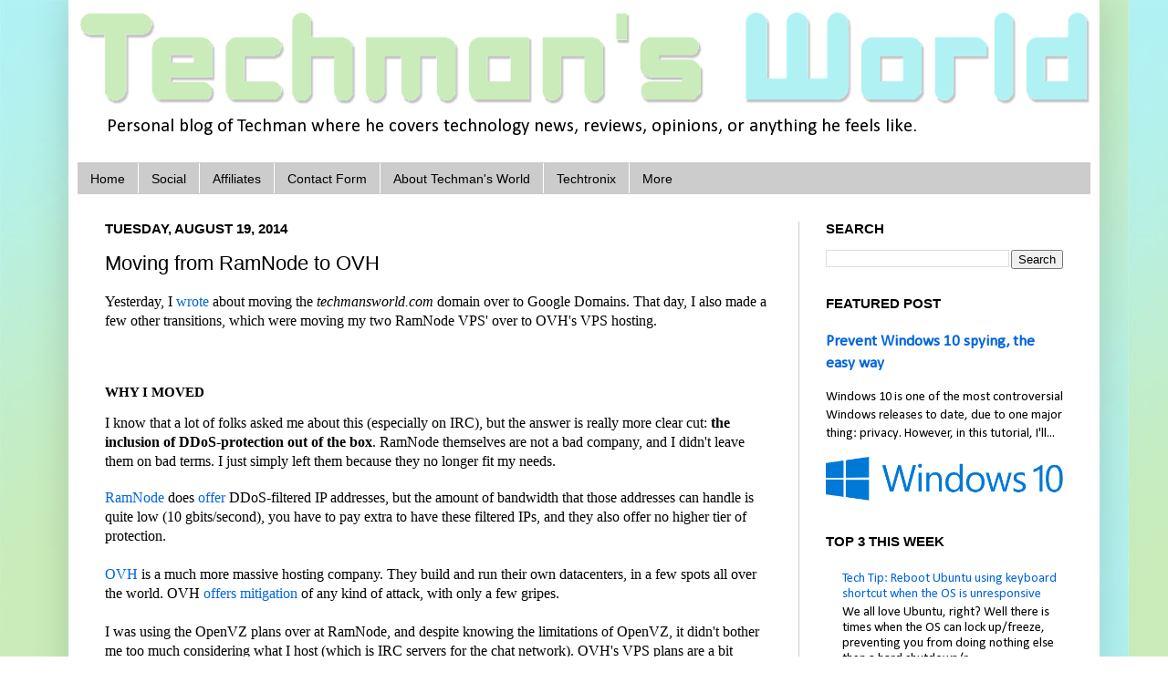

--- FILE ---
content_type: text/html; charset=UTF-8
request_url: https://www.techmansworld.com/2014/08/moving-from-ramnode-to-ovh.html
body_size: 15477
content:
<!DOCTYPE html>
<html class='v2' dir='ltr' xmlns='http://www.w3.org/1999/xhtml' xmlns:b='http://www.google.com/2005/gml/b' xmlns:data='http://www.google.com/2005/gml/data' xmlns:expr='http://www.google.com/2005/gml/expr'>
<head>
<link href='https://www.blogger.com/static/v1/widgets/335934321-css_bundle_v2.css' rel='stylesheet' type='text/css'/>
<meta content='chrome=1, IE=edge' http-equiv='X-UA-Compatible'/>
<meta content='en' http-equiv='content-language'/>
<meta content='0D42FAC000070629A01AEDF7EF676D20' name='msvalidate.01'/>
<meta content='TxbEz4QvMmmiikzO_hMGOTXAWgLp6GsXjUCyfG1v39E' name='google-site-verification'/>
<meta content='d6a9420ca51b5cbb83d7' name='wot-verification'/><meta content='summary' name='twitter:card'/>
<meta content='summary' name='twitter:card'/>
<meta content='Techman&#39;s World - News, Reviews, Opinions, and beyond!' name='twitter:title'/>
<meta content='@techmansworld' name='twitter:site'/>
<meta content='Techman&#39;s World - News, Reviews, Opinions, and beyond!' name='twitter:domain'/>
<meta content='@techman@mastodon.social' name='fediverse:creator'/>
<script type='text/javascript'>
  var _gaq = _gaq || [];
  _gaq.push(['_setAccount', 'UA-34721234-1']);
  _gaq.push(['_setDomainName', 'techmansworld.com']);
  _gaq.push(['_trackPageview']);

  (function() {
    var ga = document.createElement('script'); ga.type = 'text/javascript'; ga.async = true;
    ga.src = ('https:' == document.location.protocol ? 'https://ssl' : 'http://www') + '.google-analytics.com/ga.js';
    var s = document.getElementsByTagName('script')[0]; s.parentNode.insertBefore(ga, s);
  })();
</script>
<title>Moving from RamNode to OVH | Techman's World</title>
<!-- Rotating header CSS -->
<style type='text/css'>@font-face{font-family:'Calibri';font-style:normal;font-weight:400;font-display:swap;src:url(//fonts.gstatic.com/l/font?kit=J7afnpV-BGlaFfdAhLEY67FIEjg&skey=a1029226f80653a8&v=v15)format('woff2');unicode-range:U+0000-00FF,U+0131,U+0152-0153,U+02BB-02BC,U+02C6,U+02DA,U+02DC,U+0304,U+0308,U+0329,U+2000-206F,U+20AC,U+2122,U+2191,U+2193,U+2212,U+2215,U+FEFF,U+FFFD;}</style>
<style id='rotator-style' type='text/css'>
#Header1_headerimg {
-webkit-transition: all 1s ease-in-out;
-moz-transition: all 1s ease-in-out;
-o-transition: all 1s ease-in-out;
-ms-transition: all 1s ease-in-out;
transition: all 1s ease-in-out;
}
#Header1 #header-inner a:hover #Header1_headerimg {
-webkit-transform: rotate(360deg) ;
-moz-transform: rotate(360deg) ;
-o-transform: rotate(360deg) ;
-ms-transform: rotate(360deg) ;
transform: rotate(360deg) ;
}
</style>
<meta content='width=1100' name='viewport'/>
<meta content='text/html; charset=UTF-8' http-equiv='Content-Type'/>
<meta content='blogger' name='generator'/>
<link href='https://www.techmansworld.com/favicon.ico' rel='icon' type='image/x-icon'/>
<link href='https://www.techmansworld.com/2014/08/moving-from-ramnode-to-ovh.html' rel='canonical'/>
<link rel="alternate" type="application/atom+xml" title="Techman&#39;s World - Atom" href="https://www.techmansworld.com/feeds/posts/default" />
<link rel="alternate" type="application/rss+xml" title="Techman&#39;s World - RSS" href="https://www.techmansworld.com/feeds/posts/default?alt=rss" />
<link rel="service.post" type="application/atom+xml" title="Techman&#39;s World - Atom" href="https://www.blogger.com/feeds/7993509573947330042/posts/default" />

<link rel="alternate" type="application/atom+xml" title="Techman&#39;s World - Atom" href="https://www.techmansworld.com/feeds/7548497742494247193/comments/default" />
<!--Can't find substitution for tag [blog.ieCssRetrofitLinks]-->
<meta content='https://www.techmansworld.com/2014/08/moving-from-ramnode-to-ovh.html' property='og:url'/>
<meta content='Moving from RamNode to OVH' property='og:title'/>
<meta content='Techman&#39;s World is a website that delivers quality news, reviews, and opinions. Come interact with the community via the live chat!' property='og:description'/>
<style id='page-skin-1' type='text/css'><!--
/*
-----------------------------------------------
Blogger Template Style
Name:     Simple
Designer: Josh Peterson
Customizations: Michael Hazell
URL:      www.noaesthetic.com
----------------------------------------------- */
/* Variable definitions
====================
<Variable name="keycolor" description="Main Color" type="color" default="#66bbdd"/>
<Group description="Page Text" selector="body">
<Variable name="body.font" description="Font" type="font"
default="normal normal 12px Arial, Tahoma, Helvetica, FreeSans, sans-serif"/>
<Variable name="body.text.color" description="Text Color" type="color" default="#222222"/>
</Group>
<Group description="Backgrounds" selector=".body-fauxcolumns-outer">
<Variable name="body.background.color" description="Outer Background" type="color" default="#66bbdd"/>
<Variable name="content.background.color" description="Main Background" type="color" default="#ffffff"/>
<Variable name="header.background.color" description="Header Background" type="color" default="transparent"/>
</Group>
<Group description="Links" selector=".main-outer">
<Variable name="link.color" description="Link Color" type="color" default="#2288bb"/>
<Variable name="link.visited.color" description="Visited Color" type="color" default="#888888"/>
<Variable name="link.hover.color" description="Hover Color" type="color" default="#33aaff"/>
</Group>
<Group description="Blog Title" selector=".header h1">
<Variable name="header.font" description="Font" type="font"
default="normal normal 60px Arial, Tahoma, Helvetica, FreeSans, sans-serif"/>
<Variable name="header.text.color" description="Title Color" type="color" default="#3399bb" />
</Group>
<Group description="Blog Description" selector=".header .description">
<Variable name="description.text.color" description="Description Color" type="color"
default="#777777" />
</Group>
<Group description="Tabs Text" selector=".tabs-inner .widget li a">
<Variable name="tabs.font" description="Font" type="font"
default="normal normal 14px Arial, Tahoma, Helvetica, FreeSans, sans-serif"/>
<Variable name="tabs.text.color" description="Text Color" type="color" default="#999999"/>
<Variable name="tabs.selected.text.color" description="Selected Color" type="color" default="#000000"/>
</Group>
<Group description="Tabs Background" selector=".tabs-outer .PageList">
<Variable name="tabs.background.color" description="Background Color" type="color" default="#f5f5f5"/>
<Variable name="tabs.selected.background.color" description="Selected Color" type="color" default="#eeeeee"/>
</Group>
<Group description="Post Title" selector="h3.post-title, .comments h4">
<Variable name="post.title.font" description="Font" type="font"
default="normal normal 22px Arial, Tahoma, Helvetica, FreeSans, sans-serif"/>
</Group>
<Group description="Date Header" selector=".date-header">
<Variable name="date.header.color" description="Text Color" type="color"
default="#000000"/>
<Variable name="date.header.background.color" description="Background Color" type="color"
default="transparent"/>
</Group>
<Group description="Post Footer" selector=".post-footer">
<Variable name="post.footer.text.color" description="Text Color" type="color" default="#666666"/>
<Variable name="post.footer.background.color" description="Background Color" type="color"
default="#f9f9f9"/>
<Variable name="post.footer.border.color" description="Shadow Color" type="color" default="#eeeeee"/>
</Group>
<Group description="Gadgets" selector="h2">
<Variable name="widget.title.font" description="Title Font" type="font"
default="normal bold 11px Arial, Tahoma, Helvetica, FreeSans, sans-serif"/>
<Variable name="widget.title.text.color" description="Title Color" type="color" default="#000000"/>
<Variable name="widget.alternate.text.color" description="Alternate Color" type="color" default="#999999"/>
</Group>
<Group description="Images" selector=".main-inner">
<Variable name="image.background.color" description="Background Color" type="color" default="#ffffff"/>
<Variable name="image.border.color" description="Border Color" type="color" default="#eeeeee"/>
<Variable name="image.text.color" description="Caption Text Color" type="color" default="#000000"/>
</Group>
<Group description="Accents" selector=".content-inner">
<Variable name="body.rule.color" description="Separator Line Color" type="color" default="#eeeeee"/>
<Variable name="tabs.border.color" description="Tabs Border Color" type="color" default="#cccccc"/>
</Group>
<Variable name="body.background" description="Body Background" type="background"
color="#ffffff" default="$(color) none repeat scroll top left"/>
<Variable name="body.background.override" description="Body Background Override" type="string" default=""/>
<Variable name="body.background.gradient.cap" description="Body Gradient Cap" type="url"
default="url(//www.blogblog.com/1kt/simple/gradients_light.png)"/>
<Variable name="body.background.gradient.tile" description="Body Gradient Tile" type="url"
default="url(//www.blogblog.com/1kt/simple/body_gradient_tile_light.png)"/>
<Variable name="content.background.color.selector" description="Content Background Color Selector" type="string" default=".content-inner"/>
<Variable name="content.padding" description="Content Padding" type="length" default="10px"/>
<Variable name="content.padding.horizontal" description="Content Horizontal Padding" type="length" default="10px"/>
<Variable name="content.shadow.spread" description="Content Shadow Spread" type="length" default="40px"/>
<Variable name="content.shadow.spread.webkit" description="Content Shadow Spread (WebKit)" type="length" default="5px"/>
<Variable name="content.shadow.spread.ie" description="Content Shadow Spread (IE)" type="length" default="10px"/>
<Variable name="main.border.width" description="Main Border Width" type="length" default="0"/>
<Variable name="header.background.gradient" description="Header Gradient" type="url" default="none"/>
<Variable name="header.shadow.offset.left" description="Header Shadow Offset Left" type="length" default="-1px"/>
<Variable name="header.shadow.offset.top" description="Header Shadow Offset Top" type="length" default="-1px"/>
<Variable name="header.shadow.spread" description="Header Shadow Spread" type="length" default="1px"/>
<Variable name="header.padding" description="Header Padding" type="length" default="30px"/>
<Variable name="header.border.size" description="Header Border Size" type="length" default="1px"/>
<Variable name="header.bottom.border.size" description="Header Bottom Border Size" type="length" default="1px"/>
<Variable name="header.border.horizontalsize" description="Header Horizontal Border Size" type="length" default="0"/>
<Variable name="description.text.size" description="Description Text Size" type="string" default="140%"/>
<Variable name="tabs.margin.top" description="Tabs Margin Top" type="length" default="0" />
<Variable name="tabs.margin.side" description="Tabs Side Margin" type="length" default="30px" />
<Variable name="tabs.background.gradient" description="Tabs Background Gradient" type="url"
default="url(//www.blogblog.com/1kt/simple/gradients_light.png)"/>
<Variable name="tabs.border.width" description="Tabs Border Width" type="length" default="1px"/>
<Variable name="tabs.bevel.border.width" description="Tabs Bevel Border Width" type="length" default="1px"/>
<Variable name="date.header.padding" description="Date Header Padding" type="string" default="inherit"/>
<Variable name="date.header.letterspacing" description="Date Header Letter Spacing" type="string" default="inherit"/>
<Variable name="date.header.margin" description="Date Header Margin" type="string" default="inherit"/>
<Variable name="post.margin.bottom" description="Post Bottom Margin" type="length" default="25px"/>
<Variable name="image.border.small.size" description="Image Border Small Size" type="length" default="2px"/>
<Variable name="image.border.large.size" description="Image Border Large Size" type="length" default="5px"/>
<Variable name="page.width.selector" description="Page Width Selector" type="string" default=".region-inner"/>
<Variable name="page.width" description="Page Width" type="string" default="auto"/>
<Variable name="main.section.margin" description="Main Section Margin" type="length" default="15px"/>
<Variable name="main.padding" description="Main Padding" type="length" default="15px"/>
<Variable name="main.padding.top" description="Main Padding Top" type="length" default="30px"/>
<Variable name="main.padding.bottom" description="Main Padding Bottom" type="length" default="30px"/>
<Variable name="paging.background"
color="#ffffff"
description="Background of blog paging area" type="background"
default="transparent none no-repeat scroll top center"/>
<Variable name="footer.bevel" description="Bevel border length of footer" type="length" default="0"/>
<Variable name="mobile.background.overlay" description="Mobile Background Overlay" type="string"
default="transparent none repeat scroll top left"/>
<Variable name="mobile.background.size" description="Mobile Background Size" type="string" default="auto"/>
<Variable name="mobile.button.color" description="Mobile Button Color" type="color" default="#ffffff" />
<Variable name="startSide" description="Side where text starts in blog language" type="automatic" default="left"/>
<Variable name="endSide" description="Side where text ends in blog language" type="automatic" default="right"/>
*/
/* Content
----------------------------------------------- */
body {
font: normal normal 11pt Calibri;
color: #000000;
background:#ffffff url(https://blogger.googleusercontent.com/img/b/R29vZ2xl/AVvXsEjUckG_Tgpe2JIzOrwTb8684b7MJ7-gtlvZRgtc1KfttOfpSpGQc_CXC6SlSXKZifgbl55oV98VroiRVDiRpe0YM9irDY4brBrJPIKi9gpfnQFSktxCg31S8dIbKunMWAmbCasnkRLwIuk/s1600/Techman%2527s+World+Background+Gradient.jpg) repeat scroll;
padding: 0 40px 40px 40px;
}
html body .region-inner {
min-width: 0;
max-width: 100%;
width: auto;
}
a:link {
text-decoration:none;
color: #0065dd;
}
a:visited {
text-decoration:none;
color: #064483;
}
a:hover {
text-decoration:underline;
color: #0065cc;
}
.body-fauxcolumn-outer .fauxcolumn-inner {
background: transparent none repeat scroll top left;
_background-image: none;
}
.body-fauxcolumn-outer .cap-top {
position: absolute;
z-index: 1;
height: 400px;
width: 100%;
}
.body-fauxcolumn-outer .cap-top .cap-left {
width: 100%;
background: transparent none repeat-x scroll top left;
_background-image: none;
}
.content-outer {
-moz-box-shadow: 0 0 40px rgba(0, 0, 0, .15);
-webkit-box-shadow: 0 0 5px rgba(0, 0, 0, .15);
-goog-ms-box-shadow: 0 0 10px #333333;
box-shadow: 0 0 40px rgba(0, 0, 0, .15);
margin-bottom: 1px;
}
.content-inner {
padding: 10px 10px;
}
.content-inner {
background-color: #ffffff;
}
/* Header
----------------------------------------------- */
.header-outer {
background: transparent none repeat-x scroll 0 -400px;
_background-image: none;
}
.Header h1 {
font: normal normal 60px Arial, Tahoma, Helvetica, FreeSans, sans-serif;
color: #000000;
text-shadow: -1px -1px 1px rgba(0, 0, 0, .2);
}
.Header h1 a {
color: #000000;
}
.Header .description {
font-size: 140%;
color: #000000;
}
.header-inner .Header .titlewrapper {
padding: 22px 30px;
}
.header-inner .Header .descriptionwrapper {
padding: 0 30px;
}
/* Tabs
----------------------------------------------- */
.tabs-inner .section:first-child {
border-top: 1px solid transparent;
}
.tabs-inner .section:first-child ul {
margin-top: -1px;
border-top: 1px solid transparent;
border-left: 0 solid transparent;
border-right: 0 solid transparent;
}
.tabs-inner .widget ul {
background: #cccccc none repeat-x scroll 0 -800px;
_background-image: none;
border-bottom: 1px solid transparent;
margin-top: 0;
margin-left: -30px;
margin-right: -30px;
}
.tabs-inner .widget li a {
display: inline-block;
padding: .6em 1em;
font: normal normal 14px Arial, Tahoma, Helvetica, FreeSans, sans-serif;
color: #000000;
border-left: 1px solid #ffffff;
border-right: 0 solid transparent;
}
.tabs-inner .widget li:first-child a {
border-left: none;
}
.tabs-inner .widget li.selected a, .tabs-inner .widget li a:hover {
color: #000000;
background-color: #999999;
text-decoration: none;
}
/* Columns
----------------------------------------------- */
.main-outer {
border-top: 0 solid #cccccc;
}
.fauxcolumn-left-outer .fauxcolumn-inner {
border-right: 1px solid #cccccc;
}
.fauxcolumn-right-outer .fauxcolumn-inner {
border-left: 1px solid #cccccc;
}
/* Headings
----------------------------------------------- */
h2 {
margin: 0 0 1em 0;
font: normal bold 11pt Arial, Tahoma, Helvetica, FreeSans, sans-serif;
color: #000000;
text-transform: uppercase;
}
/* Widgets
----------------------------------------------- */
.widget .zippy {
color: #999999;
text-shadow: 2px 2px 1px rgba(0, 0, 0, .1);
}
.widget .popular-posts ul {
list-style: none;
}
/* Posts
----------------------------------------------- */
.date-header span {
background-color: transparent;
color: #000000;
padding: inherit;
letter-spacing: inherit;
margin: inherit;
}
.main-inner {
padding-top: 30px;
padding-bottom: 30px;
}
.main-inner .column-center-inner {
padding: 0 15px;
}
.main-inner .column-center-inner .section {
margin: 0 15px;
}
.post {
margin: 0 0 25px 0;
}
h3.post-title, .comments h4 {
font: normal normal 22px Arial, Tahoma, Helvetica, FreeSans, sans-serif;
margin: .75em 0 0;
}
.post-body {
font-size: 110%;
line-height: 1.4;
position: relative;
}
.post-body img, .post-body .tr-caption-container, .Profile img, .Image img,
.BlogList .item-thumbnail img {
padding: 0;
background: transparent;
border: 1px solid transparent;
-moz-box-shadow: 1px 1px 5px rgba(0, 0, 0, .1);
-webkit-box-shadow: 1px 1px 5px rgba(0, 0, 0, .1);
box-shadow: 1px 1px 5px rgba(0, 0, 0, .1);
}
.post-body img, .post-body .tr-caption-container {
padding: 1px;
}
.post-body .tr-caption-container {
color: #666666;
}
.post-body .tr-caption-container img {
padding: 0;
background: transparent;
border: none;
-moz-box-shadow: 0 0 0 rgba(0, 0, 0, .1);
-webkit-box-shadow: 0 0 0 rgba(0, 0, 0, .1);
box-shadow: 0 0 0 rgba(0, 0, 0, .1);
}
.post-header {
margin: 0 0 1.5em;
line-height: 1.6;
font-size: 90%;
}
.post-footer {
margin: 20px -2px 0;
padding: 5px 10px;
color: #444444;
background-color: transparent;
border-bottom: 1px solid #444444;
line-height: 1.6;
font-size: 90%;
}
#comments .comment-author {
padding-top: 1.5em;
border-top: 1px solid #cccccc;
background-position: 0 1.5em;
}
#comments .comment-author:first-child {
padding-top: 0;
border-top: none;
}
.avatar-image-container {
margin: .2em 0 0;
}
#comments .avatar-image-container img {
border: 1px solid transparent;
}
/* Comments
----------------------------------------------- */
.comments .comments-content .icon.blog-author {
background-repeat: no-repeat;
background-image: url([data-uri]);
}
.comments .comments-content .loadmore a {
border-top: 1px solid #999999;
border-bottom: 1px solid #999999;
}
.comments .comment-thread.inline-thread {
background-color: transparent;
}
.comments .continue {
border-top: 2px solid #999999;
}
/* Accents
---------------------------------------------- */
.section-columns td.columns-cell {
border-left: 1px solid #cccccc;
}
.blog-pager {
background: transparent none no-repeat scroll top center;
}
.blog-pager-older-link, .home-link,
.blog-pager-newer-link {
background-color: #ffffff;
padding: 5px;
}
.footer-outer {
border-top: 0 dashed #bbbbbb;
}
/* Mobile
----------------------------------------------- */
body.mobile  {
background-size: auto;
}
.mobile .body-fauxcolumn-outer {
background: transparent none repeat scroll top left;
}
.mobile .body-fauxcolumn-outer .cap-top {
background-size: 100% auto;
}
.mobile .content-outer {
-webkit-box-shadow: 0 0 3px rgba(0, 0, 0, .15);
box-shadow: 0 0 3px rgba(0, 0, 0, .15);
padding: 0 40px;
}
body.mobile .AdSense {
margin: 0 -40px;
}
.mobile .tabs-inner .widget ul {
margin-left: 0;
margin-right: 0;
}
.mobile .post {
margin: 0;
}
.mobile .main-inner .column-center-inner .section {
margin: 0;
}
.mobile .date-header span {
padding: 0.1em 10px;
margin: 0 -10px;
}
.mobile h3.post-title {
margin: 0;
}
.mobile .blog-pager {
background: transparent none no-repeat scroll top center;
}
.mobile .footer-outer {
border-top: none;
}
.mobile .main-inner, .mobile .footer-inner {
background-color: #ffffff;
}
.mobile-index-contents {
color: #000000;
}
.mobile-link-button {
background-color: #0065dd;
}
.mobile-link-button a:link, .mobile-link-button a:visited {
color: #ffffff;
}
.mobile .tabs-inner .section:first-child {
border-top: none;
}
.mobile .tabs-inner .PageList .widget-content {
background-color: #999999;
color: #000000;
border-top: 1px solid transparent;
border-bottom: 1px solid transparent;
}
.mobile .tabs-inner .PageList .widget-content .pagelist-arrow {
border-left: 1px solid transparent;
}
#HTML1.widget.HTML {display: none!important}
#Blog1.widget.Blog .post-feeds {visibility: hidden!important; display: none}
div#Attribution1.widget.Attribution a {pointer-events: none}
.PDS_Poll .pds-box .pds-box-outer .pds-box-inner .pds-box-top .pds-vote .pds-votebutton-outer .pds-links .pds-pd-link {display: none!important}
.PDS_Poll .pds-box .pds-box-outer .pds-box-inner .pds-box-top .pds-vote .pds-totalvotes-outer .pds-links-back .pds-pd-link {display: none!important}
code { background-color: #f0f0f0; border: 1px solid #c0c0c0; color: #3b3b3b; padding: 0.1em 0.8em; font-family: 'Inconsolata', Courier, monospace!important; display:inline-block; margin: 2px 0;}
span code { background-color: #f0f0f0; border: 1px solid #c0c0c0; color: #3b3b3b; padding: 0.1em 0.8em; font-family: 'Inconsolata', Courier, monospace!important; display:inline-block; margin: 2px 0;}
button {cursor: default; text-decoration: none}
#comments {margin-top: 1em;}
#Blog1.widget.Blog .blog-feeds {visibility: hidden!important; display: none}
#HTML2.widget.HTML #dsq-combo-logo {display: none}
iframe.embedded-post, iframe.embedded-doc {border: 3px solid #62FDCE; width: 100%; height: 35em; float: center}
.mobile #uds-searchClearResults.gsc-clear-button {display: none}
.link-button {color: #FADDDE !important; border: solid 1px #980C10; background: #D81B21; background: -webkit-gradient(linear, left top, left bottom, from(#ED1C24), to(#AA1317)); background: -moz-linear-gradient(top, #ED1C24, #AA1317);}
#navbar.navbar.section {display:none}
.post-outer .post.hentry .jump-link {font-size: 11pt; margin-top: .9em; margin-bottom: -.9em;}
#Header1_headerimg {display:block; width: 100%; height:auto}
#a2apage_powered_by {display:none}
.status-msg-body {text-align: left!important}
#uds-searchResults .gsc-control .gsc-tabsArea {display: none!important}
#uds-searchClearResults {margin-right: .5em}
.post-body {line-height: 1.2!important;}
.outbound-link, .link.external, .external-page, .outbound-article, .outbound-page {height: 3em; width: 100%;}
#outbound-link {height: 3em;}
#outbound-article {height: 3em;}
.star-rating (font-size: 30pt; color: yellow;}
#reload-comments {
border: 2px solid lightGreen;
border-radius: .5em;
background-color: lightGreen;
padding: .2em;
color: black;
text-decoration: none;
}
.post-body img {
box-shadow: none!important;
}
/* Fix the heading sizes in posts */
h2 {font-size: 15pt!important; text-transform: none;}
.post-body h2 span {font-size: 15pt!important; text-transform: none!important;}
/* Disqus CSS File Content from Classic Disqus http://mediacdn.disqus.com/uploads/styles/118/2759/techmansworld.css?u=1352371514 */
/* @import url("https://securecdn.disqus.com/uploads/styles/118/2759/techmansworld.css?u=1352371514") */
--></style>
<style id='template-skin-1' type='text/css'><!--
body {
min-width: 1130px;
}
.content-outer, .content-fauxcolumn-outer, .region-inner {
min-width: 1130px;
max-width: 1130px;
_width: 1130px;
}
.main-inner .columns {
padding-left: 0px;
padding-right: 320px;
}
.main-inner .fauxcolumn-center-outer {
left: 0px;
right: 320px;
/* IE6 does not respect left and right together */
_width: expression(this.parentNode.offsetWidth -
parseInt("0px") -
parseInt("320px") + 'px');
}
.main-inner .fauxcolumn-left-outer {
width: 0px;
}
.main-inner .fauxcolumn-right-outer {
width: 320px;
}
.main-inner .column-left-outer {
width: 0px;
right: 100%;
margin-left: -0px;
}
.main-inner .column-right-outer {
width: 320px;
margin-right: -320px;
}
#layout {
min-width: 0;
}
#layout .content-outer {
min-width: 0;
width: 800px;
}
#layout .region-inner {
min-width: 0;
width: auto;
}
--></style>
<!-- Scrollback integration is disabled <script>window.scrollback = {&quot;room&quot;:&quot;lounge&quot;,&quot;titlebarColor&quot;:&quot;#49c54d&quot;,&quot;form&quot;:&quot;toast&quot;,&quot;minimize&quot;:true};(function(d,s,h,e){e=d.createElement(s);e.async=1;e.src=(location.protocol === &quot;https:&quot; ? &quot;https:&quot; : &quot;http:&quot;) + &quot;//scrollback.io/client.min.js&quot;;d.getElementsByTagName(s)[0].parentNode.appendChild(e);}(document,&quot;script&quot;));</script> -->
<link href='https://www.blogger.com/dyn-css/authorization.css?targetBlogID=7993509573947330042&amp;zx=75e9764d-2ce6-4f36-b89b-eb8cc010dd00' media='none' onload='if(media!=&#39;all&#39;)media=&#39;all&#39;' rel='stylesheet'/><noscript><link href='https://www.blogger.com/dyn-css/authorization.css?targetBlogID=7993509573947330042&amp;zx=75e9764d-2ce6-4f36-b89b-eb8cc010dd00' rel='stylesheet'/></noscript>
<meta name='google-adsense-platform-account' content='ca-host-pub-1556223355139109'/>
<meta name='google-adsense-platform-domain' content='blogspot.com'/>

<!-- data-ad-client=ca-pub-4379486199558674 -->

</head>
<body class='loading'>
<div class='navbar section' id='navbar'><div class='widget Navbar' data-version='1' id='Navbar1'><script type="text/javascript">
    function setAttributeOnload(object, attribute, val) {
      if(window.addEventListener) {
        window.addEventListener('load',
          function(){ object[attribute] = val; }, false);
      } else {
        window.attachEvent('onload', function(){ object[attribute] = val; });
      }
    }
  </script>
<div id="navbar-iframe-container"></div>
<script type="text/javascript" src="https://apis.google.com/js/platform.js"></script>
<script type="text/javascript">
      gapi.load("gapi.iframes:gapi.iframes.style.bubble", function() {
        if (gapi.iframes && gapi.iframes.getContext) {
          gapi.iframes.getContext().openChild({
              url: 'https://www.blogger.com/navbar/7993509573947330042?po\x3d7548497742494247193\x26origin\x3dhttps://www.techmansworld.com',
              where: document.getElementById("navbar-iframe-container"),
              id: "navbar-iframe"
          });
        }
      });
    </script><script type="text/javascript">
(function() {
var script = document.createElement('script');
script.type = 'text/javascript';
script.src = '//pagead2.googlesyndication.com/pagead/js/google_top_exp.js';
var head = document.getElementsByTagName('head')[0];
if (head) {
head.appendChild(script);
}})();
</script>
</div></div>
<div class='body-fauxcolumns'>
<div class='fauxcolumn-outer body-fauxcolumn-outer'>
<div class='cap-top'>
<div class='cap-left'></div>
<div class='cap-right'></div>
</div>
<div class='fauxborder-left'>
<div class='fauxborder-right'></div>
<div class='fauxcolumn-inner'>
</div>
</div>
<div class='cap-bottom'>
<div class='cap-left'></div>
<div class='cap-right'></div>
</div>
</div>
</div>
<div class='content'>
<div class='content-fauxcolumns'>
<div class='fauxcolumn-outer content-fauxcolumn-outer'>
<div class='cap-top'>
<div class='cap-left'></div>
<div class='cap-right'></div>
</div>
<div class='fauxborder-left'>
<div class='fauxborder-right'></div>
<div class='fauxcolumn-inner'>
</div>
</div>
<div class='cap-bottom'>
<div class='cap-left'></div>
<div class='cap-right'></div>
</div>
</div>
</div>
<div class='content-outer'>
<div class='content-cap-top cap-top'>
<div class='cap-left'></div>
<div class='cap-right'></div>
</div>
<div class='fauxborder-left content-fauxborder-left'>
<div class='fauxborder-right content-fauxborder-right'></div>
<div class='content-inner'>
<header>
<div class='header-outer'>
<div class='header-cap-top cap-top'>
<div class='cap-left'></div>
<div class='cap-right'></div>
</div>
<div class='fauxborder-left header-fauxborder-left'>
<div class='fauxborder-right header-fauxborder-right'></div>
<div class='region-inner header-inner'>
<div class='header section' id='header'><div class='widget Header' data-version='1' id='Header1'>
<div id='header-inner'>
<a href='https://www.techmansworld.com/' style='display: block'>
<img alt="Techman&#39;s World" height="108px; " id="Header1_headerimg" src="//3.bp.blogspot.com/-NJQyp1zvPCU/Ve5dBxk0OBI/AAAAAAAABHw/oChtYCSo2ec/s1600/Techman%2527s%2BWorld%2BLogo%2BV2.3.png" style="display: block" width="1141px; ">
</a>
<div class='descriptionwrapper'>
<p class='description'><span>Personal blog of Techman where he covers technology news, reviews, opinions, or anything he feels like.</span></p>
</div>
</div>
</div></div>
</div>
</div>
<div class='header-cap-bottom cap-bottom'>
<div class='cap-left'></div>
<div class='cap-right'></div>
</div>
</div>
</header>
<div class='tabs-outer'>
<div class='tabs-cap-top cap-top'>
<div class='cap-left'></div>
<div class='cap-right'></div>
</div>
<div class='fauxborder-left tabs-fauxborder-left'>
<div class='fauxborder-right tabs-fauxborder-right'></div>
<div class='region-inner tabs-inner'>
<div class='tabs section' id='crosscol'><div class='widget PageList' data-version='1' id='PageList1'>
<h2>Tab Page Bar</h2>
<div class='widget-content'>
<ul>
<li>
<a href='https://www.techmansworld.com/'>Home</a>
</li>
<li>
<a href='https://www.techmansworld.com/p/social.html'>Social</a>
</li>
<li>
<a href='https://www.techmansworld.com/p/affiliates.html'>Affiliates</a>
</li>
<li>
<a href='https://www.techmansworld.com/p/contact-form.html'>Contact Form</a>
</li>
<li>
<a href='https://www.techmansworld.com/p/about-techmans-world.html'>About Techman's World</a>
</li>
<li>
<a href='https://www.techtronix.net'>Techtronix</a>
</li>
<li>
<a href='http://www.techmansworld.com/p/sitemap.html'>More</a>
</li>
</ul>
<div class='clear'></div>
</div>
</div></div>
<div class='tabs no-items section' id='crosscol-overflow'></div>
</div>
</div>
<div class='tabs-cap-bottom cap-bottom'>
<div class='cap-left'></div>
<div class='cap-right'></div>
</div>
</div>
<div class='main-outer'>
<div class='main-cap-top cap-top'>
<div class='cap-left'></div>
<div class='cap-right'></div>
</div>
<div class='fauxborder-left main-fauxborder-left'>
<div class='fauxborder-right main-fauxborder-right'></div>
<div class='region-inner main-inner'>
<div class='columns fauxcolumns'>
<div class='fauxcolumn-outer fauxcolumn-center-outer'>
<div class='cap-top'>
<div class='cap-left'></div>
<div class='cap-right'></div>
</div>
<div class='fauxborder-left'>
<div class='fauxborder-right'></div>
<div class='fauxcolumn-inner'>
</div>
</div>
<div class='cap-bottom'>
<div class='cap-left'></div>
<div class='cap-right'></div>
</div>
</div>
<div class='fauxcolumn-outer fauxcolumn-left-outer'>
<div class='cap-top'>
<div class='cap-left'></div>
<div class='cap-right'></div>
</div>
<div class='fauxborder-left'>
<div class='fauxborder-right'></div>
<div class='fauxcolumn-inner'>
</div>
</div>
<div class='cap-bottom'>
<div class='cap-left'></div>
<div class='cap-right'></div>
</div>
</div>
<div class='fauxcolumn-outer fauxcolumn-right-outer'>
<div class='cap-top'>
<div class='cap-left'></div>
<div class='cap-right'></div>
</div>
<div class='fauxborder-left'>
<div class='fauxborder-right'></div>
<div class='fauxcolumn-inner'>
</div>
</div>
<div class='cap-bottom'>
<div class='cap-left'></div>
<div class='cap-right'></div>
</div>
</div>
<!-- corrects IE6 width calculation -->
<div class='columns-inner'>
<div class='column-center-outer'>
<div class='column-center-inner'>
<div class='main section' id='main'><div class='widget Blog' data-version='1' id='Blog1'>
<div class='blog-posts hfeed'>

          <div class="date-outer">
        
<h2 class='date-header'><span>Tuesday, August 19, 2014</span></h2>

          <div class="date-posts">
        
<div class='post-outer'>
<div class='post hentry' itemprop='blogPost' itemscope='itemscope' itemtype='http://schema.org/BlogPosting'>
<meta content='7993509573947330042' itemprop='blogId'/>
<meta content='7548497742494247193' itemprop='postId'/>
<a name='7548497742494247193'></a>
<h3 class='post-title entry-title' itemprop='name'>
Moving from RamNode to OVH
</h3>
<div class='post-header'>
<div class='post-header-line-1'></div>
</div>
<div class='post-body entry-content' id='post-body-7548497742494247193' itemprop='description articleBody'>
<span style="font-family: Georgia,&quot;Times New Roman&quot;,serif;">Yesterday, I <a href="http://www.techmansworld.com/2014/08/google-domains-beta-in-depth.html" target="_blank">wrote</a> about moving the <i>techmansworld.com</i> domain over to Google Domains. That day, I also made a few other transitions, which were moving my two RamNode VPS' over to OVH's VPS hosting.</span><br />
<span style="font-family: Georgia,&quot;Times New Roman&quot;,serif;"><br /></span>
<br />
<a name="more"></a><br />
<h2>
<span style="font-family: Georgia,&quot;Times New Roman&quot;,serif;">Why I moved</span></h2>
<span style="font-family: Georgia,&quot;Times New Roman&quot;,serif;">I know that a lot of folks asked me about this (especially on IRC), but the answer is really more clear cut: <b>the inclusion of DDoS-protection out of the box</b>. RamNode themselves are not a bad company, and I didn't leave them on bad terms. I just simply left them because they no longer fit my needs.</span><br />
<br />
<span style="font-family: Georgia,&quot;Times New Roman&quot;,serif;"><a href="http://bit.ly/RamNode" target="_blank">RamNode</a> does <a href="https://clientarea.ramnode.com/knowledgebase.php?action=displayarticle&amp;id=85&amp;utm_source=www.techmansworld.com" target="_blank">offer</a> DDoS-filtered IP addresses, but the amount of bandwidth that those addresses can handle is quite low (10 gbits/second), you have to pay extra to have these filtered IPs, and they also offer no higher tier of protection.</span><br />
<span style="font-family: Georgia,&quot;Times New Roman&quot;,serif;"><br /></span>
<span style="font-family: Georgia,&quot;Times New Roman&quot;,serif;"><a href="http://www.ovh.com/us/index.xml/?utm_source=www.techmansworld.com" target="_blank">OVH</a> is a much more massive hosting company. They build and run their own datacenters, in a few spots all over the world. OVH <a href="http://www.ovh.com/us/anti-ddos/?utm_source=www.techmansworld.com" target="_blank">offers mitigation</a> of any kind of attack, with only a few gripes.</span><br />
<span style="font-family: Georgia,&quot;Times New Roman&quot;,serif;"><br /></span>
<span style="font-family: Georgia,&quot;Times New Roman&quot;,serif;">I was using the OpenVZ plans over at RamNode, and despite knowing the limitations of OpenVZ, it didn't bother me too much considering what I host (which is IRC servers for the chat network). OVH's VPS plans are a bit cheaper than RamNode. The smallest OVH tier is $2.99 USD, and features 1GB of RAM. I was previously paying $5/mo just for one RamNode server, and only had 512 MB of RAM. Basically, I was getting more for less at OVH, with only slight (not important) compromises.</span><br />
<span style="font-family: Georgia,&quot;Times New Roman&quot;,serif;"><br /></span>
<h2>
<span style="font-family: Georgia,&quot;Times New Roman&quot;,serif;">Good terms with RamNode</span></h2>
<span style="font-family: Georgia,&quot;Times New Roman&quot;,serif;">As I have said before, I did not leave RamNode on bad terms. They simply no longer met my demands. Their goal in hosting is not exactly to offer DDoS mitigation, while OVH is more apt to deal with more "serious" hosting tasks.</span><br />
<span style="font-family: Georgia,&quot;Times New Roman&quot;,serif;"><br /></span>
<span style="font-family: Georgia,&quot;Times New Roman&quot;,serif;">Would I buy from RamNode again? Sure, I don't mind buying from them. However, I will say that once again, OVH's prices <b>cannot be beaten</b>. There is literally no other competitor that offers so much more, for less than they do.</span>
<div style='clear: both;'></div>
</div>
<div class='post-footer'>
<div class='post-footer-line post-footer-line-1'><span class='post-author vcard'>
Submitted by
<span class='fn' itemprop='author' itemscope='itemscope' itemtype='http://schema.org/Person'>
<meta content='https://www.blogger.com/profile/06262454566468843026' itemprop='url'/>
<a href='https://www.blogger.com/profile/06262454566468843026' rel='author' title='author profile'>
<span itemprop='name'>Techman</span>
</a>
</span>
</span>
<span class='post-timestamp'>
at
<meta content='https://www.techmansworld.com/2014/08/moving-from-ramnode-to-ovh.html' itemprop='url'/>
<a class='timestamp-link' href='https://www.techmansworld.com/2014/08/moving-from-ramnode-to-ovh.html' rel='bookmark' title='permanent link'><abbr class='published' itemprop='datePublished' title='2014-08-19T15:08:00-04:00'>3:08&#8239;PM</abbr></a>
</span>
<span class='post-icons'>
<span class='item-control blog-admin pid-1531985180'>
<a href='https://www.blogger.com/post-edit.g?blogID=7993509573947330042&postID=7548497742494247193&from=pencil' title='Edit Post'>
<img alt='' class='icon-action' height='18' src='https://resources.blogblog.com/img/icon18_edit_allbkg.gif' width='18'/>
</a>
</span>
</span>
</div>
<div class='post-footer-line post-footer-line-2'><div class='post-share-buttons goog-inline-block'>
<a class='goog-inline-block share-button sb-email' href='https://www.blogger.com/share-post.g?blogID=7993509573947330042&postID=7548497742494247193&target=email' target='_blank' title='Email This'><span class='share-button-link-text'>Email This</span></a><a class='goog-inline-block share-button sb-blog' href='https://www.blogger.com/share-post.g?blogID=7993509573947330042&postID=7548497742494247193&target=blog' onclick='window.open(this.href, "_blank", "height=270,width=475"); return false;' target='_blank' title='BlogThis!'><span class='share-button-link-text'>BlogThis!</span></a><a class='goog-inline-block share-button sb-twitter' href='https://www.blogger.com/share-post.g?blogID=7993509573947330042&postID=7548497742494247193&target=twitter' target='_blank' title='Share to X'><span class='share-button-link-text'>Share to X</span></a><a class='goog-inline-block share-button sb-facebook' href='https://www.blogger.com/share-post.g?blogID=7993509573947330042&postID=7548497742494247193&target=facebook' onclick='window.open(this.href, "_blank", "height=430,width=640"); return false;' target='_blank' title='Share to Facebook'><span class='share-button-link-text'>Share to Facebook</span></a><a class='goog-inline-block share-button sb-pinterest' href='https://www.blogger.com/share-post.g?blogID=7993509573947330042&postID=7548497742494247193&target=pinterest' target='_blank' title='Share to Pinterest'><span class='share-button-link-text'>Share to Pinterest</span></a>
</div>
<span class='post-labels'>
Labels:
<a href='https://www.techmansworld.com/search/label/hosting' rel='tag'>hosting</a>,
<a href='https://www.techmansworld.com/search/label/OVH' rel='tag'>OVH</a>,
<a href='https://www.techmansworld.com/search/label/RamNode' rel='tag'>RamNode</a>,
<a href='https://www.techmansworld.com/search/label/Virtual%20Private%20Server' rel='tag'>Virtual Private Server</a>
</span>
<span class='post-location'>
</span>
</div>
<div class='post-footer-line post-footer-line-3'></div>
</div>
</div>
<div class='comments' id='comments'>
<a name='comments'></a>
</div>
</div>

        </div></div>
      
</div>
<div class='blog-pager' id='blog-pager'>
<span id='blog-pager-newer-link'>
<a class='blog-pager-newer-link' href='https://www.techmansworld.com/2014/09/table-top-racing-playstation-vita-review.html' id='Blog1_blog-pager-newer-link' title='Newer Post'>Newer Post</a>
</span>
<span id='blog-pager-older-link'>
<a class='blog-pager-older-link' href='https://www.techmansworld.com/2014/08/google-domains-beta-in-depth.html' id='Blog1_blog-pager-older-link' title='Older Post'>Older Post</a>
</span>
<a class='home-link' href='https://www.techmansworld.com/'>Home</a>
</div>
<div class='clear'></div>
<div class='post-feeds'>
</div>
</div><div class='widget HTML' data-version='1' id='HTML4'>
<div class='widget-content'>
<!-- Global site tag (gtag.js) - Google Analytics -->
<script async="async" src="https://www.googletagmanager.com/gtag/js?id=G-KBFZH2SQ3Q" ></script>
<script>
  window.dataLayer = window.dataLayer || [];
  function gtag(){dataLayer.push(arguments);}
  gtag('js', new Date());

  gtag('config', 'G-KBFZH2SQ3Q');
</script>
</div>
<div class='clear'></div>
</div></div>
</div>
</div>
<div class='column-left-outer'>
<div class='column-left-inner'>
<aside>
</aside>
</div>
</div>
<div class='column-right-outer'>
<div class='column-right-inner'>
<aside>
<div class='sidebar section' id='sidebar-right-1'><div class='widget BlogSearch' data-version='1' id='BlogSearch1'>
<h2 class='title'>Search</h2>
<div class='widget-content'>
<div id='BlogSearch1_form'>
<form action='https://www.techmansworld.com/search' class='gsc-search-box' target='_top'>
<table cellpadding='0' cellspacing='0' class='gsc-search-box'>
<tbody>
<tr>
<td class='gsc-input'>
<input autocomplete='off' class='gsc-input' name='q' size='10' title='search' type='text' value=''/>
</td>
<td class='gsc-search-button'>
<input class='gsc-search-button' title='search' type='submit' value='Search'/>
</td>
</tr>
</tbody>
</table>
</form>
</div>
</div>
<div class='clear'></div>
</div><div class='widget HTML' data-version='1' id='HTML1'>
<script type='text/javascript'>
var disqus_shortname = 'techmansworld';
var disqus_blogger_current_url = "https://www.techmansworld.com/2014/08/moving-from-ramnode-to-ovh.html";
if (!disqus_blogger_current_url.length) {
disqus_blogger_current_url = "https://www.techmansworld.com/2014/08/moving-from-ramnode-to-ovh.html";
}
var disqus_blogger_homepage_url = "https://www.techmansworld.com/";
var disqus_blogger_canonical_homepage_url = "https://www.techmansworld.com/";
</script>
<style type='text/css'>
#comments {display:none;}
</style>
<script type='text/javascript'>
(function() {
    var bloggerjs = document.createElement('script');
    bloggerjs.type = 'text/javascript';
    bloggerjs.async = true;
    bloggerjs.src = '//' + disqus_shortname + '.disqus.com/blogger_item.js';
    (document.getElementsByTagName('head')[0] || document.getElementsByTagName('body')[0]).appendChild(bloggerjs);
})();
</script>
<style type='text/css'>
.post-comment-link { visibility: hidden; }
</style>
<script type='text/javascript'>
(function() {
var bloggerjs = document.createElement('script');
bloggerjs.type = 'text/javascript';
bloggerjs.async = true;
bloggerjs.src = '//' + disqus_shortname + '.disqus.com/blogger_index.js';
(document.getElementsByTagName('head')[0] || document.getElementsByTagName('body')[0]).appendChild(bloggerjs);
})();
</script>
</div><div class='widget FeaturedPost' data-version='1' id='FeaturedPost1'>
<h2 class='title'>Featured Post</h2>
<div class='post-summary'>
<h3><a href='https://www.techmansworld.com/2018/07/prevent-windows-10-spying-easy-way.html'>Prevent Windows 10 spying, the easy way</a></h3>
<p>
  Windows 10 is one of the most controversial Windows releases to date, due to one major thing: privacy. However, in this tutorial, I&#39;ll...
</p>
<img class='image' src='https://blogger.googleusercontent.com/img/b/R29vZ2xl/AVvXsEjlGVzk1moL8cGPWmYZtmjGhwZWjlc6tnMgpxTC5ojI5nfYMmT946BJomDFDMTiZK6eIsVu0_J-95C2kzSkCiR0FxLwQDHOvPZLQ_v9VR8eCUSRw0PfN1rl7DcLWEgpx555-ViyiIugSxA/s1600/Windows10Logo.png'/>
</div>
<style type='text/css'>
    .image {
      width: 100%;
    }
  </style>
<div class='clear'></div>
</div><div class='widget PopularPosts' data-version='1' id='PopularPosts1'>
<h2>Top 3 This Week</h2>
<div class='widget-content popular-posts'>
<ul>
<li>
<div class='item-content'>
<div class='item-title'><a href='https://www.techmansworld.com/2012/10/tech-tip-reboot-ubuntu-using-keyboard.html'>Tech Tip: Reboot Ubuntu using keyboard shortcut when the OS is unresponsive</a></div>
<div class='item-snippet'>We all love Ubuntu, right? Well there is times when the OS can lock up/freeze, preventing you from doing nothing else then a hard shutdown/r...</div>
</div>
<div style='clear: both;'></div>
</li>
<li>
<div class='item-content'>
<div class='item-thumbnail'>
<a href='https://www.techmansworld.com/2013/01/having-issue-getting-emails-sent-from.html' target='_blank'>
<img alt='' border='0' src='https://lh3.googleusercontent.com/blogger_img_proxy/[base64]w72-h72-p-k-no-nu'/>
</a>
</div>
<div class='item-title'><a href='https://www.techmansworld.com/2013/01/having-issue-getting-emails-sent-from.html'>Having an issue getting emails sent from mega.co.nz in Hotmail? Here's how to fix the issue.</a></div>
<div class='item-snippet'>  The Mega service launched just a few days ago, and based on reports from Hotmail and Outlook.com users, they aren&#39;t getting their conf...</div>
</div>
<div style='clear: both;'></div>
</li>
<li>
<div class='item-content'>
<div class='item-thumbnail'>
<a href='https://www.techmansworld.com/2012/10/setting-up-windows-live-admin-center.html' target='_blank'>
<img alt='' border='0' src='https://lh3.googleusercontent.com/blogger_img_proxy/[base64]w72-h72-p-k-no-nu'/>
</a>
</div>
<div class='item-title'><a href='https://www.techmansworld.com/2012/10/setting-up-windows-live-admin-center.html'>Setting up Windows Live Admin Center (domains.live.com)</a></div>
<div class='item-snippet'>A few days ago, I wrote a post informing all of you that I was moving to my own domain. All of you had something positive to say, and I appr...</div>
</div>
<div style='clear: both;'></div>
</li>
</ul>
<div class='clear'></div>
</div>
</div><div class='widget HTML' data-version='1' id='HTML2'>
<h2 class='title'>Community on Techman's World</h2>
<div class='widget-content'>
<script type="text/javascript" src="//techmansworld.disqus.com/combination_widget.js?num_items=5&amp;hide_mods=1&amp;color=white&amp;default_tab=people&amp;excerpt_length=100"></script>
<a onclick="DISQUS.reset({reload: true}); return false;" href="#comments" style="font-size: 12pt;" id="reload-comments"><img title="Click to reload comments" alt="Powered by Disqus" src="https://blogger.googleusercontent.com/img/b/R29vZ2xl/AVvXsEh7PJbJ8oSPAPbCSxzC7GSENHdCE6y1lJdiNiXsDaIBcno_MQR9YuYFu8fAv_AhoxYjtz2Rv_DC8ToQ1JwllLbtvKG35gCOuK6J-Dr-MqmKOk6CJoLsrYaqiETdnkKpnpPGIzUx0n0FVoQ/s1600/Disqus+2012+Powerd+By+Disqus.png" /></a>
</div>
<div class='clear'></div>
</div></div>
</aside>
</div>
</div>
</div>
<div style='clear: both'></div>
<!-- columns -->
</div>
<!-- main -->
</div>
</div>
<div class='main-cap-bottom cap-bottom'>
<div class='cap-left'></div>
<div class='cap-right'></div>
</div>
</div>
<footer>
<div class='footer-outer'>
<div class='footer-cap-top cap-top'>
<div class='cap-left'></div>
<div class='cap-right'></div>
</div>
<div class='fauxborder-left footer-fauxborder-left'>
<div class='fauxborder-right footer-fauxborder-right'></div>
<div class='region-inner footer-inner'>
<div class='foot section' id='footer-1'><div class='widget HTML' data-version='1' id='HTML3'>
<h2 class='title'>Disclaimer</h2>
<div class='widget-content'>
<i>All opinions expressed are my own, and do not reflect the official opinions from any entities that I am associated with.</i>
</div>
<div class='clear'></div>
</div></div>
<table border='0' cellpadding='0' cellspacing='0' class='section-columns columns-2'>
<tbody>
<tr>
<td class='first columns-cell'>
<div class='foot no-items section' id='footer-2-1'></div>
</td>
<td class='columns-cell'>
<div class='foot no-items section' id='footer-2-2'></div>
</td>
</tr>
</tbody>
</table>
<!-- outside of the include in order to lock Attribution widget -->
<div class='foot section' id='footer-3'><div class='widget HTML' data-version='1' id='HTML5'>
<h2 class='title'>Mastodon</h2>
<div class='widget-content'>
<a rel="me" href="https://mastodon.social/@techman"></a>
</div>
<div class='clear'></div>
</div><div class='widget Attribution' data-version='1' id='Attribution1'>
<div class='widget-content' style='text-align: center;'>
Content &#169; Techman's World. External Images are &#169; their respective owners. Powered by <a href='https://www.blogger.com' target='_blank'>Blogger</a>.
</div>
<div class='clear'></div>
</div></div>
</div>
</div>
<div class='footer-cap-bottom cap-bottom'>
<div class='cap-left'></div>
<div class='cap-right'></div>
</div>
</div>
</footer>
<!-- content -->
</div>
</div>
<div class='content-cap-bottom cap-bottom'>
<div class='cap-left'></div>
<div class='cap-right'></div>
</div>
</div>
</div>
<script type='text/javascript'>
    window.setTimeout(function() {
        document.body.className = document.body.className.replace('loading', '');
      }, 10);
  </script>
<script type='text/javascript'>
        (function(i,s,o,g,r,a,m){i['GoogleAnalyticsObject']=r;i[r]=i[r]||function(){
        (i[r].q=i[r].q||[]).push(arguments)},i[r].l=1*new Date();a=s.createElement(o),
        m=s.getElementsByTagName(o)[0];a.async=1;a.src=g;m.parentNode.insertBefore(a,m)
        })(window,document,'script','https://www.google-analytics.com/analytics.js','ga');
        ga('create', 'UA-34721234-1', 'auto', 'blogger');
        ga('blogger.send', 'pageview');
      </script>

<script type="text/javascript" src="https://www.blogger.com/static/v1/widgets/2028843038-widgets.js"></script>
<script type='text/javascript'>
window['__wavt'] = 'AOuZoY6ObVx1IfVckFy6EOaD37Yu9awBuQ:1769001962723';_WidgetManager._Init('//www.blogger.com/rearrange?blogID\x3d7993509573947330042','//www.techmansworld.com/2014/08/moving-from-ramnode-to-ovh.html','7993509573947330042');
_WidgetManager._SetDataContext([{'name': 'blog', 'data': {'blogId': '7993509573947330042', 'title': 'Techman\x27s World', 'url': 'https://www.techmansworld.com/2014/08/moving-from-ramnode-to-ovh.html', 'canonicalUrl': 'https://www.techmansworld.com/2014/08/moving-from-ramnode-to-ovh.html', 'homepageUrl': 'https://www.techmansworld.com/', 'searchUrl': 'https://www.techmansworld.com/search', 'canonicalHomepageUrl': 'https://www.techmansworld.com/', 'blogspotFaviconUrl': 'https://www.techmansworld.com/favicon.ico', 'bloggerUrl': 'https://www.blogger.com', 'hasCustomDomain': true, 'httpsEnabled': true, 'enabledCommentProfileImages': true, 'gPlusViewType': 'FILTERED_POSTMOD', 'adultContent': false, 'analyticsAccountNumber': 'UA-34721234-1', 'encoding': 'UTF-8', 'locale': 'en', 'localeUnderscoreDelimited': 'en', 'languageDirection': 'ltr', 'isPrivate': false, 'isMobile': false, 'isMobileRequest': false, 'mobileClass': '', 'isPrivateBlog': false, 'isDynamicViewsAvailable': true, 'feedLinks': '\x3clink rel\x3d\x22alternate\x22 type\x3d\x22application/atom+xml\x22 title\x3d\x22Techman\x26#39;s World - Atom\x22 href\x3d\x22https://www.techmansworld.com/feeds/posts/default\x22 /\x3e\n\x3clink rel\x3d\x22alternate\x22 type\x3d\x22application/rss+xml\x22 title\x3d\x22Techman\x26#39;s World - RSS\x22 href\x3d\x22https://www.techmansworld.com/feeds/posts/default?alt\x3drss\x22 /\x3e\n\x3clink rel\x3d\x22service.post\x22 type\x3d\x22application/atom+xml\x22 title\x3d\x22Techman\x26#39;s World - Atom\x22 href\x3d\x22https://www.blogger.com/feeds/7993509573947330042/posts/default\x22 /\x3e\n\n\x3clink rel\x3d\x22alternate\x22 type\x3d\x22application/atom+xml\x22 title\x3d\x22Techman\x26#39;s World - Atom\x22 href\x3d\x22https://www.techmansworld.com/feeds/7548497742494247193/comments/default\x22 /\x3e\n', 'meTag': '', 'adsenseClientId': 'ca-pub-4379486199558674', 'adsenseHostId': 'ca-host-pub-1556223355139109', 'adsenseHasAds': false, 'adsenseAutoAds': false, 'boqCommentIframeForm': true, 'loginRedirectParam': '', 'view': '', 'dynamicViewsCommentsSrc': '//www.blogblog.com/dynamicviews/4224c15c4e7c9321/js/comments.js', 'dynamicViewsScriptSrc': '//www.blogblog.com/dynamicviews/6e0d22adcfa5abea', 'plusOneApiSrc': 'https://apis.google.com/js/platform.js', 'disableGComments': true, 'interstitialAccepted': false, 'sharing': {'platforms': [{'name': 'Get link', 'key': 'link', 'shareMessage': 'Get link', 'target': ''}, {'name': 'Facebook', 'key': 'facebook', 'shareMessage': 'Share to Facebook', 'target': 'facebook'}, {'name': 'BlogThis!', 'key': 'blogThis', 'shareMessage': 'BlogThis!', 'target': 'blog'}, {'name': 'X', 'key': 'twitter', 'shareMessage': 'Share to X', 'target': 'twitter'}, {'name': 'Pinterest', 'key': 'pinterest', 'shareMessage': 'Share to Pinterest', 'target': 'pinterest'}, {'name': 'Email', 'key': 'email', 'shareMessage': 'Email', 'target': 'email'}], 'disableGooglePlus': true, 'googlePlusShareButtonWidth': 0, 'googlePlusBootstrap': '\x3cscript type\x3d\x22text/javascript\x22\x3ewindow.___gcfg \x3d {\x27lang\x27: \x27en\x27};\x3c/script\x3e'}, 'hasCustomJumpLinkMessage': true, 'jumpLinkMessage': 'Read more', 'pageType': 'item', 'postId': '7548497742494247193', 'pageName': 'Moving from RamNode to OVH', 'pageTitle': 'Techman\x27s World: Moving from RamNode to OVH', 'metaDescription': ''}}, {'name': 'features', 'data': {}}, {'name': 'messages', 'data': {'edit': 'Edit', 'linkCopiedToClipboard': 'Link copied to clipboard!', 'ok': 'Ok', 'postLink': 'Post Link'}}, {'name': 'template', 'data': {'name': 'custom', 'localizedName': 'Custom', 'isResponsive': false, 'isAlternateRendering': false, 'isCustom': true}}, {'name': 'view', 'data': {'classic': {'name': 'classic', 'url': '?view\x3dclassic'}, 'flipcard': {'name': 'flipcard', 'url': '?view\x3dflipcard'}, 'magazine': {'name': 'magazine', 'url': '?view\x3dmagazine'}, 'mosaic': {'name': 'mosaic', 'url': '?view\x3dmosaic'}, 'sidebar': {'name': 'sidebar', 'url': '?view\x3dsidebar'}, 'snapshot': {'name': 'snapshot', 'url': '?view\x3dsnapshot'}, 'timeslide': {'name': 'timeslide', 'url': '?view\x3dtimeslide'}, 'isMobile': false, 'title': 'Moving from RamNode to OVH', 'description': 'Techman\x27s World is a website that delivers quality news, reviews, and opinions. Come interact with the community via the live chat!', 'url': 'https://www.techmansworld.com/2014/08/moving-from-ramnode-to-ovh.html', 'type': 'item', 'isSingleItem': true, 'isMultipleItems': false, 'isError': false, 'isPage': false, 'isPost': true, 'isHomepage': false, 'isArchive': false, 'isLabelSearch': false, 'postId': 7548497742494247193}}]);
_WidgetManager._RegisterWidget('_NavbarView', new _WidgetInfo('Navbar1', 'navbar', document.getElementById('Navbar1'), {}, 'displayModeFull'));
_WidgetManager._RegisterWidget('_HeaderView', new _WidgetInfo('Header1', 'header', document.getElementById('Header1'), {}, 'displayModeFull'));
_WidgetManager._RegisterWidget('_PageListView', new _WidgetInfo('PageList1', 'crosscol', document.getElementById('PageList1'), {'title': 'Tab Page Bar', 'links': [{'isCurrentPage': false, 'href': 'https://www.techmansworld.com/', 'title': 'Home'}, {'isCurrentPage': false, 'href': 'https://www.techmansworld.com/p/social.html', 'id': '2337440327708302300', 'title': 'Social'}, {'isCurrentPage': false, 'href': 'https://www.techmansworld.com/p/affiliates.html', 'id': '1279649939666078305', 'title': 'Affiliates'}, {'isCurrentPage': false, 'href': 'https://www.techmansworld.com/p/contact-form.html', 'id': '886358657839615328', 'title': 'Contact Form'}, {'isCurrentPage': false, 'href': 'https://www.techmansworld.com/p/about-techmans-world.html', 'id': '8997695614162213437', 'title': 'About Techman\x27s World'}, {'isCurrentPage': false, 'href': 'https://www.techtronix.net', 'title': 'Techtronix'}, {'isCurrentPage': false, 'href': 'http://www.techmansworld.com/p/sitemap.html', 'title': 'More'}], 'mobile': false, 'showPlaceholder': true, 'hasCurrentPage': false}, 'displayModeFull'));
_WidgetManager._RegisterWidget('_BlogView', new _WidgetInfo('Blog1', 'main', document.getElementById('Blog1'), {'cmtInteractionsEnabled': false, 'lightboxEnabled': true, 'lightboxModuleUrl': 'https://www.blogger.com/static/v1/jsbin/4049919853-lbx.js', 'lightboxCssUrl': 'https://www.blogger.com/static/v1/v-css/828616780-lightbox_bundle.css'}, 'displayModeFull'));
_WidgetManager._RegisterWidget('_HTMLView', new _WidgetInfo('HTML4', 'main', document.getElementById('HTML4'), {}, 'displayModeFull'));
_WidgetManager._RegisterWidget('_BlogSearchView', new _WidgetInfo('BlogSearch1', 'sidebar-right-1', document.getElementById('BlogSearch1'), {}, 'displayModeFull'));
_WidgetManager._RegisterWidget('_HTMLView', new _WidgetInfo('HTML1', 'sidebar-right-1', document.getElementById('HTML1'), {}, 'displayModeFull'));
_WidgetManager._RegisterWidget('_FeaturedPostView', new _WidgetInfo('FeaturedPost1', 'sidebar-right-1', document.getElementById('FeaturedPost1'), {}, 'displayModeFull'));
_WidgetManager._RegisterWidget('_PopularPostsView', new _WidgetInfo('PopularPosts1', 'sidebar-right-1', document.getElementById('PopularPosts1'), {}, 'displayModeFull'));
_WidgetManager._RegisterWidget('_HTMLView', new _WidgetInfo('HTML2', 'sidebar-right-1', document.getElementById('HTML2'), {}, 'displayModeFull'));
_WidgetManager._RegisterWidget('_HTMLView', new _WidgetInfo('HTML3', 'footer-1', document.getElementById('HTML3'), {}, 'displayModeFull'));
_WidgetManager._RegisterWidget('_HTMLView', new _WidgetInfo('HTML5', 'footer-3', document.getElementById('HTML5'), {}, 'displayModeFull'));
_WidgetManager._RegisterWidget('_AttributionView', new _WidgetInfo('Attribution1', 'footer-3', document.getElementById('Attribution1'), {}, 'displayModeFull'));
</script>
</body>
</html>